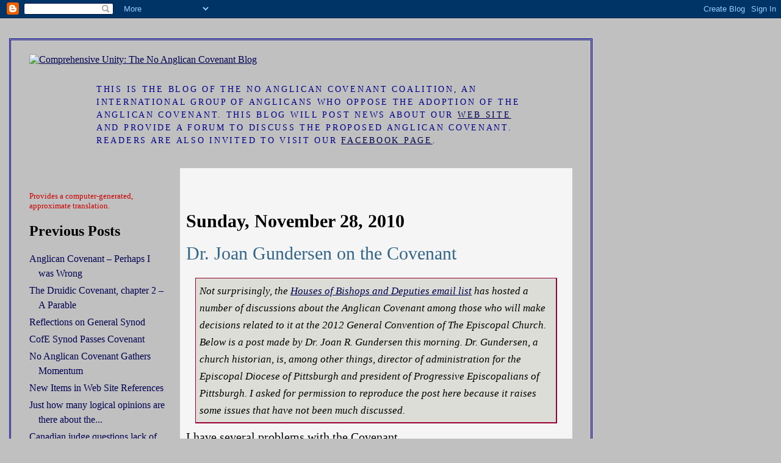

--- FILE ---
content_type: text/html; charset=UTF-8
request_url: http://blog.noanglicancovenant.org/2010/11/dr-joan-gundersen-on-covenant.html
body_size: 7945
content:
<!DOCTYPE html PUBLIC "-//W3C//DTD XHTML 1.0 Strict//EN" "http://www.w3.org/TR/xhtml1/DTD/xhtml1-strict.dtd">

<html xmlns="http://www.w3.org/1999/xhtml" xml:lang="en" lang="en" dir="ltr">
<head>
  <title>Comprehensive Unity: The No Anglican Covenant Blog: Dr. Joan Gundersen on the Covenant</title>
ad
  <script type="text/javascript">(function() { (function(){function b(g){this.t={};this.tick=function(h,m,f){var n=f!=void 0?f:(new Date).getTime();this.t[h]=[n,m];if(f==void 0)try{window.console.timeStamp("CSI/"+h)}catch(q){}};this.getStartTickTime=function(){return this.t.start[0]};this.tick("start",null,g)}var a;if(window.performance)var e=(a=window.performance.timing)&&a.responseStart;var p=e>0?new b(e):new b;window.jstiming={Timer:b,load:p};if(a){var c=a.navigationStart;c>0&&e>=c&&(window.jstiming.srt=e-c)}if(a){var d=window.jstiming.load;
c>0&&e>=c&&(d.tick("_wtsrt",void 0,c),d.tick("wtsrt_","_wtsrt",e),d.tick("tbsd_","wtsrt_"))}try{a=null,window.chrome&&window.chrome.csi&&(a=Math.floor(window.chrome.csi().pageT),d&&c>0&&(d.tick("_tbnd",void 0,window.chrome.csi().startE),d.tick("tbnd_","_tbnd",c))),a==null&&window.gtbExternal&&(a=window.gtbExternal.pageT()),a==null&&window.external&&(a=window.external.pageT,d&&c>0&&(d.tick("_tbnd",void 0,window.external.startE),d.tick("tbnd_","_tbnd",c))),a&&(window.jstiming.pt=a)}catch(g){}})();window.tickAboveFold=function(b){var a=0;if(b.offsetParent){do a+=b.offsetTop;while(b=b.offsetParent)}b=a;b<=750&&window.jstiming.load.tick("aft")};var k=!1;function l(){k||(k=!0,window.jstiming.load.tick("firstScrollTime"))}window.addEventListener?window.addEventListener("scroll",l,!1):window.attachEvent("onscroll",l);
 })();</script><script type="text/javascript">function a(){var b=window.location.href,c=b.split("?");switch(c.length){case 1:return b+"?m=1";case 2:return c[1].search("(^|&)m=")>=0?null:b+"&m=1";default:return null}}var d=navigator.userAgent;if(d.indexOf("Mobile")!=-1&&d.indexOf("WebKit")!=-1&&d.indexOf("iPad")==-1||d.indexOf("Opera Mini")!=-1||d.indexOf("IEMobile")!=-1){var e=a();e&&window.location.replace(e)};
</script><meta http-equiv="Content-Type" content="text/html; charset=UTF-8" />
<meta name="generator" content="Blogger" />
<link rel="icon" type="image/vnd.microsoft.icon" href="https://www.blogger.com/favicon.ico"/>
<link rel="alternate" type="application/atom+xml" title="Comprehensive Unity: The No Anglican Covenant Blog - Atom" href="http://blog.noanglicancovenant.org/feeds/posts/default" />
<link rel="alternate" type="application/rss+xml" title="Comprehensive Unity: The No Anglican Covenant Blog - RSS" href="http://blog.noanglicancovenant.org/feeds/posts/default?alt=rss" />
<link rel="service.post" type="application/atom+xml" title="Comprehensive Unity: The No Anglican Covenant Blog - Atom" href="https://www.blogger.com/feeds/674064810664714323/posts/default" />
<link rel="alternate" type="application/atom+xml" title="Comprehensive Unity: The No Anglican Covenant Blog - Atom" href="http://blog.noanglicancovenant.org/feeds/2310318218933003875/comments/default" />
<link rel="stylesheet" type="text/css" href="https://www.blogger.com/static/v1/v-css/1601750677-blog_controls.css"/>
<link rel="stylesheet" type="text/css" href="https://www.blogger.com/dyn-css/authorization.css?targetBlogID=674064810664714323&zx=c973487b-72d0-4f8b-bb4e-914b8256edbe"/>


  <style type="text/css">
/*
-----------------------------------------------
Blogger Template Style
Name:     Harbor
Date:     24 Feb 2004
----------------------------------------------- */

body {
  background:Silver  no-repeat right bottom;
  background-attachment:fixed;
  margin:0;
  padding:0;
  <!font:x-small Georgia,Serif;>
  font:medium Georgia, Serif;
  <color:#333;>
  color:#000000;
  /* font-size/* */:/**/medium;
  font-size: /**/medium; */
  } 
/* Commented Backslash Hack hides rule from IE5-Mac \*/
  body {background-attachment:scroll;}
  /* End IE5-Mac hack */
a:link {
  /*color:#36a; */
color:#000250;
  text-decoration:underline;
  }
a:visited {
  ?*color:#764;*/
color:#000250;
  text-decoration:underline;
  }
a:hover {
  color:#933;
  text-decoration:underline;
  }
a img {
  border-width:0;
  }


/* Page Structure
----------------------------------------------- */
#wrap {
  repeat-x left top;
  min-width:740px;
  margin:0;
  padding:0;
  text-align:left;
  }
#wrap2 {
  no-repeat left top;
  }
#wrap3 {
  no-repeat 100% 75px;
  }
#wrap4 {
  no-repeat 50% 0;
  padding:15px;
  width:100%;
  width/* */:/**/auto;
  width: /**/auto;
  }
@media all {
  #content {
    max-width:890px;
    padding:0 30px 50px;
    width:100%;
    width/* */:/**/auto;
    width: /**/auto;
    }
  html>body #content {
    border:3px double DarkBlue;
    margin-bottom:15px;
    }
  #main {
    background:WhiteSmoke;
    font-size: 20px;
    padding:10px;
    margin-bottom:25px;
    width:70%;
    float:right;
    }
  #main2 {
    padding:0;
    }
  #sidebar {
    width:25%;
    float:left;
a:link {
  /*color:#36a; */
color:#000250;
  text-decoration:none;
  }
a:visited {
  ?*color:#764;*/
color:#000250;
  text-decoration:none;
  }
a:hover {
  color:#933;
  text-decoration:none;
  }
    }
  #sidebar2 {
    margin:0;
    padding:25px 0 20px;
a:link {
  /*color:#36a; */
color:#000250;
  text-decoration:none;
  }
a:visited {
  ?*color:#764;*/
color:#000250;
  text-decoration:none;
  }
a:hover {
  color:#933;
  text-decoration:underline;
  }
    }
  }
@media handheld {
  #content {
    width:90%;
    }
  #main {
    width:100%;
    float:none;
    }
  #sidebar {
    width:100%;
    float:none;
    }
  }

/* Header
----------------------------------------------- */
@media all {
  #header {
    padding:15px 0 10px 110px;
    }
  }
@media handheld {
  #header {
    width:100%;
    padding:15px 0 10px 0;
    }
  }
#blog-title {
  margin:0 0 .25em;
  font-size:270%;
  font-weight:normal;
  color:#678;
  }
#blog-title a {
  color:#678;
  text-decoration:none;
  }
#description {
  margin-bottom:25px;
  max-width:700px;
  font-size:85%;
  line-height:1.6em;
  text-transform:uppercase;
  letter-spacing:.2em;
  color:DarkBlue;
  }


/* Headings
----------------------------------------------- */
/*h2 {
  margin:1.5em 0 .75em;
  font: bold 78%/1.4em Georgia,Serif;
  text-transform:uppercase;
  letter-spacing:.2em;
  color:#933;
  }*/


/* Posts
----------------------------------------------- */
.date-header {
  margin:2em 0 .5em;
  }
.post {
  margin:.5em 0 1.5em;
  line-height:1.6em;
  }
.post-title {
  margin:.0 0 0;
  padding:0 0 4px;
  font-size:150%;
  font-weight:normal;
  line-height:1.4em;
  }
.post-title a, .post-title strong {
 
  display:block;
  /*padding-left:20px; commented out by Jim 15 November 2011*/
  text-decoration:none;
  color:#368;
  font-weight:normal;
  }
.post-title strong {
  color:#000;
  }   
.post-title a:hover {
  color:#933;
  }
.post-body {  background-color:WhiteSmoke;
  /*font: 100%;*/
font:  2
  padding-top:12px;
  }

.post p {
  margin:0 0 .75em;
  }
/* I added a formatted block quote CSS style.  The background is grey, slightly lighter than the outside columns,
formatted with a shaded border and the resulting "box" is indented slightly.  This can be over ridden by 
the knowledgeable poster for a specific post. It provides an (I think) pleasant and consistent default look
JAB 16 May 2011 */
.post-body blockquote {
  border-top: 1px solid #990033;
  border-left: 1px solid #990033;
  border-right: 2px solid #990033;
  border-bottom: 2px solid #990033;
  background: #DDDDD7; //#C0F7FE ;
  margin: 6px 15px 6px 15px;
  padding: 6px 6px 6px 6px;
  font-size: 1em;
  line-height:1.3em;  
  }
p.post-footer {
  color:#999;
  }
.post-footer em, .comment-link {
  font:78%/1.4em Georgia,Serif;
  text-transform:uppercase;
  letter-spacing:.1em;
  }
.post-footer em {
  font-style:normal;
  color:#666;
  margin-right:.4em;
  }
.comment-link strong {
  font-size:130%;
  }
.comment-link {
   margin-left:.4em;
  }
.post img {
  padding:4px;
  border:1px solid #cde;
  }


/* Comments
----------------------------------------------- */
#comments {
  padding:0px 0 0;
  }
#comments h4 {
  margin:1em 0;
  <! font:bold 78%/1.6em Georgia,Serif;>
<font:bold Georgia, serif;
  text-transform:uppercase;
  letter-spacing:.2em;
  color:#933;
  }
#comments h4 strong {
  font-size:130%;
  }
#comments-block {
  margin:1em 0 1.5em;
  line-height:1.4em;
  }
#comments-block dt {
  margin:.5em 0;
  }
#comments-block dd {
  margin:.25em 20px 0;
  }
#comments-block dd.comment-timestamp {
  margin:-.25em 20px 1.5em;
  font:78%/1.4em Georgia,Serif;
  text-transform:uppercase;
  letter-spacing:.1em;
  }
#comments-block dd p {
  margin:0 0 .75em;
  }
.deleted-comment {
  font-style:italic;
  color:gray;
  }
.paging-control-container {
  float: right;
  margin: 0px 6px 0px 0px;
  font-size: 80%;
}
.unneeded-paging-control {
  visibility: hidden;
}


/* Sidebar Content
----------------------------------------------- */
#sidebar ul {
  margin:0 0 15px;
  padding:0 0 15px;
  list-style:none;
  }
#sidebar li {
  margin:0;
  padding:0 0 .25em 15px;
  text-indent:-15px;
  line-height:1.5em;
  }
#sidebar p {
  color:#666;
  line-height:1.5em;
  }

  /* added by jim B */
#sidebar a:link{
color:#000250;
text-decoration:none;
}

#sidebar a:visited{
color:#000250;
text-decoration:none;
}

#sidebar a:hover{
color:#933;
text-decoration:underline;
}

  }


/* Profile
----------------------------------------------- */
#profile-container {
  margin:0 0 2em;
  padding:0 0 15px;
  }
.profile-datablock {
  margin:.5em 0 .5em;
  }
.profile-img {
  display:inline;
  }
.profile-img img {
  float:left;
  <! padding:4px;>
   padding:0;
  border:1px solid #cde;
  margin:0 8px 3px 0;
  }
.profile-data {
  margin:0;
  font:bold 78%/1.6em Georgia,Serif;
  text-transform:uppercase;
  letter-spacing:.1em;
  }
.profile-data strong {
  display:none;
  }
.profile-textblock {
  margin:0 0 .5em;
  }
.profile-link {
  font:78%/1.4em Georgia,Serif;
  text-transform:uppercase;
  letter-spacing:.1em;
  }


/* Footer
----------------------------------------------- */
#footer {
  clear:both;
  // padding:15px 30px 0 50px;
  }
#footer hr {
  display:none;
  }
#footer p {
  margin:0;
  padding-top:15px;
  font:78%/1.6em Georgia,Serif;
  text-transform:uppercase;
  letter-spacing:.1em;
  }


/* Feeds
----------------------------------------------- */
#blogfeeds {
  }
/*
#postfeeds {
  }
  </style>
<script type="text/javascript">

  var _gaq = _gaq || [];
  _gaq.push(['_setAccount', 'UA-19699267-1']);
  _gaq.push(['_trackPageview']);

  (function() {
    var ga = document.createElement('script'); ga.type = 'text/javascript'; ga.async = true;
    ga.src = ('https:' == document.location.protocol ? 'https://ssl' : 'http://www') + '.google-analytics.com/ga.js';
    var s = document.getElementsByTagName('script')[0]; s.parentNode.insertBefore(ga, s);
  })();
*/
</script>
<meta name='google-adsense-platform-account' content='ca-host-pub-1556223355139109'/>
<meta name='google-adsense-platform-domain' content='blogspot.com'/>
<!-- --><style type="text/css">@import url(https://www.blogger.com/static/v1/v-css/navbar/3334278262-classic.css);
div.b-mobile {display:none;}
</style>

</head>

<body><script type="text/javascript">
    function setAttributeOnload(object, attribute, val) {
      if(window.addEventListener) {
        window.addEventListener('load',
          function(){ object[attribute] = val; }, false);
      } else {
        window.attachEvent('onload', function(){ object[attribute] = val; });
      }
    }
  </script>
<div id="navbar-iframe-container"></div>
<script type="text/javascript" src="https://apis.google.com/js/platform.js"></script>
<script type="text/javascript">
      gapi.load("gapi.iframes:gapi.iframes.style.bubble", function() {
        if (gapi.iframes && gapi.iframes.getContext) {
          gapi.iframes.getContext().openChild({
              url: 'https://www.blogger.com/navbar/674064810664714323?origin\x3dhttp://blog.noanglicancovenant.org',
              where: document.getElementById("navbar-iframe-container"),
              id: "navbar-iframe"
          });
        }
      });
    </script>

<!-- Begin wraps -->

<div id="wrap"><div id="wrap2"><div id="wrap3"><div id="wrap4">


<!-- Begin #content -->
<div id="content">

<br /><a href="http://blog.noanglicancovenant.org/"><img src="http://noanglicancovenant.org/images/blog_banner.gif"
align = "middle" width = 100%  /*changed width to a percentage to float more cleanly.*/
alt="Comprehensive Unity: The No Anglican Covenant Blog"
title="Comprehensive Unity: The No Anglican Covenant Blog" /></a>
<div id="header">
<!--
  <h1 id="blog-title">
    <a href="http://blog.noanglicancovenant.org/">




	
	</a>
  </h1>
-->
  <p id="description">This is the blog of the No Anglican Covenant Coalition, an international group of Anglicans who oppose the adoption of the Anglican Covenant. This blog will post news about our <a href="http://noanglicancovenant.org/">Web site</a> and provide a forum to discuss the proposed Anglican Covenant. Readers are also invited to visit our <a href="https://facebook.com/nocovenant/">Facebook page</a>.</p>
</div>


<!-- Begin #main -->
<div id="main"><div id="main2">



    
  <h2 class="date-header">Sunday, November 28, 2010</h2>

  
  
     
  <!-- Begin .post -->
  <div class="post"><a name="2310318218933003875"></a>
     
    
    <h3 class="post-title">
	 
	 <a style="text-decoration:none;" href="http://blog.noanglicancovenant.org/2010/11/dr-joan-gundersen-on-covenant.html" title="permanent link">Dr. Joan Gundersen on the Covenant</a>
	 
    </h3>

    
     
    <div class="post-body">
    <p>
      <div style="clear:both;"></div><blockquote style="font-style: italic;"><span style="font-size:85%;">Not surprisingly, the <a href="http://hobd.org/" target="_blank">Houses of Bishops and Deputies email list</a> has hosted a number of discussions about the Anglican Covenant among those who will make decisions related to it at the 2012 General Convention of The Episcopal Church. Below is a post made by Dr. Joan R. Gundersen this morning. Dr. Gundersen, a church historian, is, among other things, director of administration for the Episcopal Diocese of Pittsburgh and president of Progressive Episcopalians of Pittsburgh. I asked for permission to reproduce the post here because it raises some issues that have not been much discussed.</span></blockquote>I have several problems with the Covenant.<br /><br />First it is the proverbial camel’s nose in the tent.  It is a deliberate step on a path designed to turn a communion into a church. This is not the intent of all supporters, but if needed, I could give you actual citations to statements by original drafters and the ABC [Archbishop of Canterbury] that support this point. Turning the Anglican Communion into an Anglican Church would destroy the very essence of Anglicanism by replacing diversity with uniformity and affection with legalism.<br /><br />Secondly it is <span style="font-style: italic;">twenty pages long</span>.  When the early Councils of the church met, they turned out documents that could be measured in paragraphs, not pages—witness the creeds. The ACC [Anglican Consultative Council] constitution is six pages long. The 1789 Constitution for the Episcopal Church was <span style="font-style: italic;">two</span> pages (three if you add the signatures) and the first set of canons was <span style="font-style: italic;">eight</span> including signatures. The Articles of Religion occupy nine pages of our current prayerbook. The Chicago Lambeth Quadrilateral fits on two. The Catechism takes only 18. Eighteen pages is also the length of the original U.S. Constitution (at least that is what it fills in one of my Constitutional History texts. The amendments add another six pages.)  So what do we have in 20 pages of the Covenant?  Modern legislative bloat.  It is all about putting up fences. Should it be adopted, it will be patched here and then there and slowly it will creep up in size beyond the original 20 pages. <br /><br />Thirdly, a covenant should be something that people embrace positively, not reluctantly.  Can you imagine trying to use this 20 page document as a tool for evangelism?  Does it describe a faith in a way that is clear or inspiring?  Hardly.  Documents entered into with caveats and concerns, in a spirit of distrust and a sense of coercion, are dead on arrival.<br /><br />—Joan Gundersen, Pittsburgh Lay 3 GC 2012 [third of four lay deputies to the 2012 General Convention]<div style="clear:both; padding-bottom:0.25em"></div><p class="blogger-labels">Labels: <a rel='tag' href="http://blog.noanglicancovenant.org/search/label/Anglican%20Covenant">Anglican Covenant</a>, <a rel='tag' href="http://blog.noanglicancovenant.org/search/label/Joan%20Gundersen">Joan Gundersen</a></p>
    </p>
    </div>
    
    <p class="post-footer">
      <em>posted by Lionel Deimel at 
    <a class="post-footer-link" href="http://blog.noanglicancovenant.org/2010/11/dr-joan-gundersen-on-covenant.html" title="permanent link"> 9:06 PM </a></em>

        <span class="item-control blog-admin pid-322060883"><a style="border:none;" href="https://www.blogger.com/post-edit.g?blogID=674064810664714323&postID=2310318218933003875&from=pencil" title="Edit Post"><img class="icon-action" alt="" src="https://resources.blogblog.com/img/icon18_edit_allbkg.gif" height="18" width="18"></a></span>
    </p>
  <img src="http://noanglicancovenant.org/images/divider.gif" style="border:0" />
 
 </div>
  <!-- End .post -->
  
  
  
  <!-- Begin #comments -->
 

  <div id="comments">

	<a name="comments"></a>
    
    <h4>0 Comments:</h4>
    
    <dl id="comments-block">
      
      
      
    </dl>

    
   <p class="comment-timestamp">
    <a class="comment-link" href="https://www.blogger.com/comment/fullpage/post/674064810664714323/2310318218933003875" onclick="window.open(this.href, 'bloggerPopup', 'toolbar=0,scrollbars=1,location=0,statusbar=1,menubar=0,resizable=1,width=400,height=450');return false;">Post a Comment</a>
    </p>
    <p id="postfeeds">Subscribe to Post Comments [<a target="_blank" href="http://blog.noanglicancovenant.org/feeds/2310318218933003875/comments/default" type="application/atom+xml">Atom</a>]</p>
    	    
    

		<p class="comment-timestamp">
	    </p>
    </div>


  <!-- End #comments -->
 <!  >
<div class='blog-pager' id='blog-pager'>
<table align='center' border='0' cellpadding='0' cellspacing='0'><tr>
<td>
<span id='blog-pager-older-link'>
<a class='blog-pager-home-link' href="http://blog.noanglicancovenant.org/" id='blog-pager-home-link'title='Home'>Home</a>
<a class='blog-pager-older-link' href='http://blog.noanglicancovenant.org/2010/11/anglican-covenant-perhaps-i-was-wrong.html' id='Blog1_blog-pager-older-link' title='Older Posts'>Older Posts</a>
<a class='blog-pager-newer-link' href='http://blog.noanglicancovenant.org/2010/11/bishop-saxbee-on-covenant.html' id='Blog1_blog-pager-newer-link' title='newer Posts'>Newer Posts</a>
</span></td>
</blogger>
</tr></table>
</div>


</div>

</div> 

<!-- End #main -->







<!-- Begin #sidebar -->

<div id="sidebar"><div id="sidebar2">
<div class="widget-content"><div id="google_translate_element"></div>
<script>function googleTranslateElementInit() 
{new google.translate.TranslateElement({pageLanguage: 'en'}, 'google_translate_element');}</script>
<script src="http://translate.google.com/translate_a/element.js?cb=googleTranslateElementInit"></script>
<p style="font: 10pt/12pt Garamond, Georgia, serif;color:#cc0000;">
Provides a computer-generated, approximate translation.</p>
</div>

  <h2 class="sidebar-title">Previous Posts</h2>
    <ul id="recently">
    
        <li><a href="http://blog.noanglicancovenant.org/2010/11/anglican-covenant-perhaps-i-was-wrong.html">Anglican Covenant &ndash; Perhaps I was Wrong</a></li>
     
        <li><a href="http://blog.noanglicancovenant.org/2010/11/druidic-covenant-chapter-2-parable.html">The Druidic Covenant, chapter 2 &ndash; A Parable</a></li>
     
        <li><a href="http://blog.noanglicancovenant.org/2010/11/reflections-on-general-synod.html">Reflections on General Synod</a></li>
     
        <li><a href="http://blog.noanglicancovenant.org/2010/11/cofe-synod-passes-covenant.html">CofE Synod Passes Covenant</a></li>
     
        <li><a href="http://blog.noanglicancovenant.org/2010/11/no-anglican-covenant-gathers-momentum.html">No Anglican Covenant Gathers Momentum</a></li>
     
        <li><a href="http://blog.noanglicancovenant.org/2010/11/new-items-on-web-site-references.html">New Items in Web Site References</a></li>
     
        <li><a href="http://blog.noanglicancovenant.org/2010/11/just-how-many-logical-opinions-are.html">Just how many logical opinions are there about the...</a></li>
     
        <li><a href="http://blog.noanglicancovenant.org/2010/11/canadian-judge-questions-lack-of.html">Canadian judge questions lack of clarity in Covena...</a></li>
     
        <li><a href="http://blog.noanglicancovenant.org/2010/11/jonathan-clatworthys-reply-to-andrew.html">Jonathan Clatworthy&rsquo;s Reply to Andrew Goddard</a></li>
     
        <li><a href="http://blog.noanglicancovenant.org/2010/11/six-reasons-why-anglican-covenant-is.html">Six reasons why the Anglican Covenant is Unbiblical</a></li>
     
  </ul>
  
  
  
  
  
  <!-- Begin #profile-container -->

    <div id='profile-container'>
<h2 class='sidebar-title'>Contributors</h2>
<ul class='profile-datablock'>
<li class='profile-link'><a rel='author' href='https://www.blogger.com/profile/17312606954135884910'>JimB</a></li>
<li class='profile-link'><a rel='author' href='https://www.blogger.com/profile/11575889913001493762'>The Rev. Torey Lightcap</a></li>
<li class='profile-link'><a rel='author' href='https://www.blogger.com/profile/06787552280232329081'>Elizabeth Kaeton</a></li>
<li class='profile-link'><a rel='author' href='https://www.blogger.com/profile/11700037716579004059'>Alan T Perry</a></li>
<li class='profile-link'><a rel='author' href='https://www.blogger.com/profile/16731735543104129849'>Lay Anglicana</a></li>
<li class='profile-link'><a rel='author' href='https://www.blogger.com/profile/02618313375497403185'>Terry</a></li>
<li class='profile-link'><a rel='author' href='https://www.blogger.com/profile/17694279608748668806'>Paul Bagshaw</a></li>
<li class='profile-link'><a rel='author' href='https://www.blogger.com/profile/16667415590825321701'>Leonard</a></li>
<li class='profile-link'><a rel='author' href='https://www.blogger.com/profile/08162762233972733978'>SCG</a></li>
<li class='profile-link'><a rel='author' href='https://www.blogger.com/profile/08542580457322446190'>Simon Sarmiento</a></li>
<li class='profile-link'><a rel='author' href='https://www.blogger.com/profile/08469936715413110334'>Malcolm+</a></li>
<li class='profile-link'><a rel='author' href='https://www.blogger.com/profile/08621151497981444214'>No Anglican Covenant Coalition</a></li>
<li class='profile-link'><a rel='author' href='https://www.blogger.com/profile/08363018512775944659'>Lionel Deimel</a></li>
</ul>
</div>

  
  <!-- End #profile -->

  
  <p id="powered-by"><br /><br /><a href="http://www.blogger.com"><img src="http://www.blogger.com/buttons/blogger-simple-blue.gif" alt="Powered by Blogger" /></a></p>
  <p id="blogfeeds">Subscribe to<br />Comments [<a target="_blank" href="http://blog.noanglicancovenant.org/feeds/posts/default" type="application/atom+xml">Atom</a>]</p>
  
  <!--
  <p>This is a paragraph of text that could go in the sidebar.</p>
  -->
  


</div></div>
<!-- End #sidebar -->




<!-- Begin #footer -->
<div id="footer"><hr />

  <img src="http://noanglicancovenant.org/images/footer4.gif"
align = "left" width = 100%
alt="Copyright © 2010–2017 No Anglican Covenant Coalition. All rights reserved."
title="Copyright © 2010–2017 No Anglican Covenant Coalition. All rights reserved." />

</div>
<!-- End #footer -->

</div>
<!-- End #content -->






</div></div></div></div>
<!-- End wraps -->

</body>
</html>